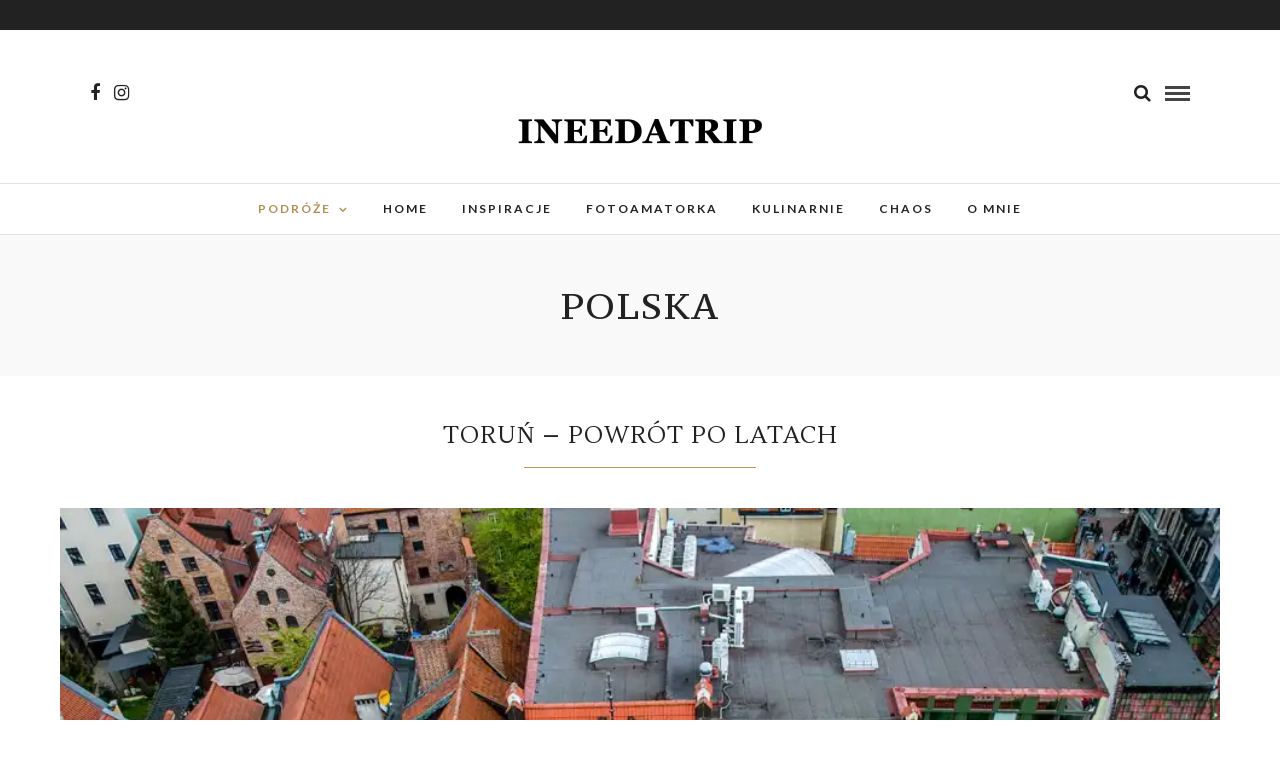

--- FILE ---
content_type: text/html; charset=UTF-8
request_url: http://ineedatrip.pl/category/europa/polska/
body_size: 14649
content:
<!DOCTYPE html>
<html lang="pl-PL" >
<head>
<meta charset="UTF-8" />

<meta name="viewport" content="width=device-width, initial-scale=1, maximum-scale=1" />

<meta name="format-detection" content="telephone=no">

<link rel="profile" href="http://gmpg.org/xfn/11" />
<link rel="pingback" href="http://ineedatrip.pl/xmlrpc.php" />


 

<meta name='robots' content='index, follow, max-image-preview:large, max-snippet:-1, max-video-preview:-1' />

	<!-- This site is optimized with the Yoast SEO plugin v20.9 - https://yoast.com/wordpress/plugins/seo/ -->
	<title>POLSKA - ineedatrip.pl</title>
	<link rel="canonical" href="http://ineedatrip.pl/category/europa/polska/" />
	<meta property="og:locale" content="pl_PL" />
	<meta property="og:type" content="article" />
	<meta property="og:title" content="POLSKA - ineedatrip.pl" />
	<meta property="og:url" content="http://ineedatrip.pl/category/europa/polska/" />
	<meta property="og:site_name" content="ineedatrip.pl" />
	<meta name="twitter:card" content="summary_large_image" />
	<script type="application/ld+json" class="yoast-schema-graph">{"@context":"https://schema.org","@graph":[{"@type":"CollectionPage","@id":"http://ineedatrip.pl/category/europa/polska/","url":"http://ineedatrip.pl/category/europa/polska/","name":"POLSKA - ineedatrip.pl","isPartOf":{"@id":"http://ineedatrip.pl/#website"},"primaryImageOfPage":{"@id":"http://ineedatrip.pl/category/europa/polska/#primaryimage"},"image":{"@id":"http://ineedatrip.pl/category/europa/polska/#primaryimage"},"thumbnailUrl":"https://i0.wp.com/ineedatrip.pl/wp-content/uploads/2017/05/DSC3443.jpg?fit=1417%2C939","breadcrumb":{"@id":"http://ineedatrip.pl/category/europa/polska/#breadcrumb"},"inLanguage":"pl-PL"},{"@type":"ImageObject","inLanguage":"pl-PL","@id":"http://ineedatrip.pl/category/europa/polska/#primaryimage","url":"https://i0.wp.com/ineedatrip.pl/wp-content/uploads/2017/05/DSC3443.jpg?fit=1417%2C939","contentUrl":"https://i0.wp.com/ineedatrip.pl/wp-content/uploads/2017/05/DSC3443.jpg?fit=1417%2C939","width":1417,"height":939},{"@type":"BreadcrumbList","@id":"http://ineedatrip.pl/category/europa/polska/#breadcrumb","itemListElement":[{"@type":"ListItem","position":1,"name":"Strona główna","item":"http://ineedatrip.pl/"},{"@type":"ListItem","position":2,"name":"EUROPA","item":"http://ineedatrip.pl/category/europa/"},{"@type":"ListItem","position":3,"name":"POLSKA"}]},{"@type":"WebSite","@id":"http://ineedatrip.pl/#website","url":"http://ineedatrip.pl/","name":"ineedatrip.pl","description":"","publisher":{"@id":"http://ineedatrip.pl/#/schema/person/9bc69813e10296930e56b1d2ac6a2b42"},"potentialAction":[{"@type":"SearchAction","target":{"@type":"EntryPoint","urlTemplate":"http://ineedatrip.pl/?s={search_term_string}"},"query-input":"required name=search_term_string"}],"inLanguage":"pl-PL"},{"@type":["Person","Organization"],"@id":"http://ineedatrip.pl/#/schema/person/9bc69813e10296930e56b1d2ac6a2b42","name":"ineedatrip","image":{"@type":"ImageObject","inLanguage":"pl-PL","@id":"http://ineedatrip.pl/#/schema/person/image/","url":"http://2.gravatar.com/avatar/e8b8355afcfd1bbf6707cbf881bd4e59?s=96&d=mm&r=g","contentUrl":"http://2.gravatar.com/avatar/e8b8355afcfd1bbf6707cbf881bd4e59?s=96&d=mm&r=g","caption":"ineedatrip"},"logo":{"@id":"http://ineedatrip.pl/#/schema/person/image/"}}]}</script>
	<!-- / Yoast SEO plugin. -->


<link rel='dns-prefetch' href='//static.addtoany.com' />
<link rel='dns-prefetch' href='//stats.wp.com' />
<link rel='dns-prefetch' href='//fonts.googleapis.com' />
<link rel='dns-prefetch' href='//v0.wordpress.com' />
<link rel='dns-prefetch' href='//widgets.wp.com' />
<link rel='dns-prefetch' href='//s0.wp.com' />
<link rel='dns-prefetch' href='//0.gravatar.com' />
<link rel='dns-prefetch' href='//1.gravatar.com' />
<link rel='dns-prefetch' href='//2.gravatar.com' />
<link rel='dns-prefetch' href='//i0.wp.com' />
<link rel='dns-prefetch' href='//c0.wp.com' />
<link rel="alternate" type="application/rss+xml" title="ineedatrip.pl &raquo; Kanał z wpisami" href="http://ineedatrip.pl/feed/" />
<link rel="alternate" type="application/rss+xml" title="ineedatrip.pl &raquo; Kanał z komentarzami" href="http://ineedatrip.pl/comments/feed/" />
<link rel="alternate" type="application/rss+xml" title="ineedatrip.pl &raquo; Kanał z wpisami zaszufladkowanymi do kategorii POLSKA" href="http://ineedatrip.pl/category/europa/polska/feed/" />
<script type="text/javascript">
window._wpemojiSettings = {"baseUrl":"https:\/\/s.w.org\/images\/core\/emoji\/14.0.0\/72x72\/","ext":".png","svgUrl":"https:\/\/s.w.org\/images\/core\/emoji\/14.0.0\/svg\/","svgExt":".svg","source":{"concatemoji":"http:\/\/ineedatrip.pl\/wp-includes\/js\/wp-emoji-release.min.js"}};
/*! This file is auto-generated */
!function(e,a,t){var n,r,o,i=a.createElement("canvas"),p=i.getContext&&i.getContext("2d");function s(e,t){var a=String.fromCharCode,e=(p.clearRect(0,0,i.width,i.height),p.fillText(a.apply(this,e),0,0),i.toDataURL());return p.clearRect(0,0,i.width,i.height),p.fillText(a.apply(this,t),0,0),e===i.toDataURL()}function c(e){var t=a.createElement("script");t.src=e,t.defer=t.type="text/javascript",a.getElementsByTagName("head")[0].appendChild(t)}for(o=Array("flag","emoji"),t.supports={everything:!0,everythingExceptFlag:!0},r=0;r<o.length;r++)t.supports[o[r]]=function(e){if(p&&p.fillText)switch(p.textBaseline="top",p.font="600 32px Arial",e){case"flag":return s([127987,65039,8205,9895,65039],[127987,65039,8203,9895,65039])?!1:!s([55356,56826,55356,56819],[55356,56826,8203,55356,56819])&&!s([55356,57332,56128,56423,56128,56418,56128,56421,56128,56430,56128,56423,56128,56447],[55356,57332,8203,56128,56423,8203,56128,56418,8203,56128,56421,8203,56128,56430,8203,56128,56423,8203,56128,56447]);case"emoji":return!s([129777,127995,8205,129778,127999],[129777,127995,8203,129778,127999])}return!1}(o[r]),t.supports.everything=t.supports.everything&&t.supports[o[r]],"flag"!==o[r]&&(t.supports.everythingExceptFlag=t.supports.everythingExceptFlag&&t.supports[o[r]]);t.supports.everythingExceptFlag=t.supports.everythingExceptFlag&&!t.supports.flag,t.DOMReady=!1,t.readyCallback=function(){t.DOMReady=!0},t.supports.everything||(n=function(){t.readyCallback()},a.addEventListener?(a.addEventListener("DOMContentLoaded",n,!1),e.addEventListener("load",n,!1)):(e.attachEvent("onload",n),a.attachEvent("onreadystatechange",function(){"complete"===a.readyState&&t.readyCallback()})),(e=t.source||{}).concatemoji?c(e.concatemoji):e.wpemoji&&e.twemoji&&(c(e.twemoji),c(e.wpemoji)))}(window,document,window._wpemojiSettings);
</script>
<style type="text/css">
img.wp-smiley,
img.emoji {
	display: inline !important;
	border: none !important;
	box-shadow: none !important;
	height: 1em !important;
	width: 1em !important;
	margin: 0 0.07em !important;
	vertical-align: -0.1em !important;
	background: none !important;
	padding: 0 !important;
}
</style>
	<link rel='stylesheet' id='sbr_styles-css' href='http://ineedatrip.pl/wp-content/plugins/reviews-feed/assets/css/sbr-styles.min.css' type='text/css' media='all' />
<link rel='stylesheet' id='sbi_styles-css' href='http://ineedatrip.pl/wp-content/plugins/instagram-feed/css/sbi-styles.min.css' type='text/css' media='all' />
<link rel='stylesheet' id='wp-block-library-css' href='https://c0.wp.com/c/6.1.3/wp-includes/css/dist/block-library/style.min.css' type='text/css' media='all' />
<style id='wp-block-library-inline-css' type='text/css'>
.has-text-align-justify{text-align:justify;}
</style>
<link rel='stylesheet' id='jetpack-videopress-video-block-view-css' href='http://ineedatrip.pl/wp-content/plugins/jetpack/jetpack_vendor/automattic/jetpack-videopress/build/block-editor/blocks/video/view.css?minify=false' type='text/css' media='all' />
<link rel='stylesheet' id='mediaelement-css' href='https://c0.wp.com/c/6.1.3/wp-includes/js/mediaelement/mediaelementplayer-legacy.min.css' type='text/css' media='all' />
<link rel='stylesheet' id='wp-mediaelement-css' href='https://c0.wp.com/c/6.1.3/wp-includes/js/mediaelement/wp-mediaelement.min.css' type='text/css' media='all' />
<link rel='stylesheet' id='classic-theme-styles-css' href='https://c0.wp.com/c/6.1.3/wp-includes/css/classic-themes.min.css' type='text/css' media='all' />
<style id='global-styles-inline-css' type='text/css'>
body{--wp--preset--color--black: #000000;--wp--preset--color--cyan-bluish-gray: #abb8c3;--wp--preset--color--white: #ffffff;--wp--preset--color--pale-pink: #f78da7;--wp--preset--color--vivid-red: #cf2e2e;--wp--preset--color--luminous-vivid-orange: #ff6900;--wp--preset--color--luminous-vivid-amber: #fcb900;--wp--preset--color--light-green-cyan: #7bdcb5;--wp--preset--color--vivid-green-cyan: #00d084;--wp--preset--color--pale-cyan-blue: #8ed1fc;--wp--preset--color--vivid-cyan-blue: #0693e3;--wp--preset--color--vivid-purple: #9b51e0;--wp--preset--gradient--vivid-cyan-blue-to-vivid-purple: linear-gradient(135deg,rgba(6,147,227,1) 0%,rgb(155,81,224) 100%);--wp--preset--gradient--light-green-cyan-to-vivid-green-cyan: linear-gradient(135deg,rgb(122,220,180) 0%,rgb(0,208,130) 100%);--wp--preset--gradient--luminous-vivid-amber-to-luminous-vivid-orange: linear-gradient(135deg,rgba(252,185,0,1) 0%,rgba(255,105,0,1) 100%);--wp--preset--gradient--luminous-vivid-orange-to-vivid-red: linear-gradient(135deg,rgba(255,105,0,1) 0%,rgb(207,46,46) 100%);--wp--preset--gradient--very-light-gray-to-cyan-bluish-gray: linear-gradient(135deg,rgb(238,238,238) 0%,rgb(169,184,195) 100%);--wp--preset--gradient--cool-to-warm-spectrum: linear-gradient(135deg,rgb(74,234,220) 0%,rgb(151,120,209) 20%,rgb(207,42,186) 40%,rgb(238,44,130) 60%,rgb(251,105,98) 80%,rgb(254,248,76) 100%);--wp--preset--gradient--blush-light-purple: linear-gradient(135deg,rgb(255,206,236) 0%,rgb(152,150,240) 100%);--wp--preset--gradient--blush-bordeaux: linear-gradient(135deg,rgb(254,205,165) 0%,rgb(254,45,45) 50%,rgb(107,0,62) 100%);--wp--preset--gradient--luminous-dusk: linear-gradient(135deg,rgb(255,203,112) 0%,rgb(199,81,192) 50%,rgb(65,88,208) 100%);--wp--preset--gradient--pale-ocean: linear-gradient(135deg,rgb(255,245,203) 0%,rgb(182,227,212) 50%,rgb(51,167,181) 100%);--wp--preset--gradient--electric-grass: linear-gradient(135deg,rgb(202,248,128) 0%,rgb(113,206,126) 100%);--wp--preset--gradient--midnight: linear-gradient(135deg,rgb(2,3,129) 0%,rgb(40,116,252) 100%);--wp--preset--duotone--dark-grayscale: url('#wp-duotone-dark-grayscale');--wp--preset--duotone--grayscale: url('#wp-duotone-grayscale');--wp--preset--duotone--purple-yellow: url('#wp-duotone-purple-yellow');--wp--preset--duotone--blue-red: url('#wp-duotone-blue-red');--wp--preset--duotone--midnight: url('#wp-duotone-midnight');--wp--preset--duotone--magenta-yellow: url('#wp-duotone-magenta-yellow');--wp--preset--duotone--purple-green: url('#wp-duotone-purple-green');--wp--preset--duotone--blue-orange: url('#wp-duotone-blue-orange');--wp--preset--font-size--small: 13px;--wp--preset--font-size--medium: 20px;--wp--preset--font-size--large: 36px;--wp--preset--font-size--x-large: 42px;--wp--preset--spacing--20: 0.44rem;--wp--preset--spacing--30: 0.67rem;--wp--preset--spacing--40: 1rem;--wp--preset--spacing--50: 1.5rem;--wp--preset--spacing--60: 2.25rem;--wp--preset--spacing--70: 3.38rem;--wp--preset--spacing--80: 5.06rem;}:where(.is-layout-flex){gap: 0.5em;}body .is-layout-flow > .alignleft{float: left;margin-inline-start: 0;margin-inline-end: 2em;}body .is-layout-flow > .alignright{float: right;margin-inline-start: 2em;margin-inline-end: 0;}body .is-layout-flow > .aligncenter{margin-left: auto !important;margin-right: auto !important;}body .is-layout-constrained > .alignleft{float: left;margin-inline-start: 0;margin-inline-end: 2em;}body .is-layout-constrained > .alignright{float: right;margin-inline-start: 2em;margin-inline-end: 0;}body .is-layout-constrained > .aligncenter{margin-left: auto !important;margin-right: auto !important;}body .is-layout-constrained > :where(:not(.alignleft):not(.alignright):not(.alignfull)){max-width: var(--wp--style--global--content-size);margin-left: auto !important;margin-right: auto !important;}body .is-layout-constrained > .alignwide{max-width: var(--wp--style--global--wide-size);}body .is-layout-flex{display: flex;}body .is-layout-flex{flex-wrap: wrap;align-items: center;}body .is-layout-flex > *{margin: 0;}:where(.wp-block-columns.is-layout-flex){gap: 2em;}.has-black-color{color: var(--wp--preset--color--black) !important;}.has-cyan-bluish-gray-color{color: var(--wp--preset--color--cyan-bluish-gray) !important;}.has-white-color{color: var(--wp--preset--color--white) !important;}.has-pale-pink-color{color: var(--wp--preset--color--pale-pink) !important;}.has-vivid-red-color{color: var(--wp--preset--color--vivid-red) !important;}.has-luminous-vivid-orange-color{color: var(--wp--preset--color--luminous-vivid-orange) !important;}.has-luminous-vivid-amber-color{color: var(--wp--preset--color--luminous-vivid-amber) !important;}.has-light-green-cyan-color{color: var(--wp--preset--color--light-green-cyan) !important;}.has-vivid-green-cyan-color{color: var(--wp--preset--color--vivid-green-cyan) !important;}.has-pale-cyan-blue-color{color: var(--wp--preset--color--pale-cyan-blue) !important;}.has-vivid-cyan-blue-color{color: var(--wp--preset--color--vivid-cyan-blue) !important;}.has-vivid-purple-color{color: var(--wp--preset--color--vivid-purple) !important;}.has-black-background-color{background-color: var(--wp--preset--color--black) !important;}.has-cyan-bluish-gray-background-color{background-color: var(--wp--preset--color--cyan-bluish-gray) !important;}.has-white-background-color{background-color: var(--wp--preset--color--white) !important;}.has-pale-pink-background-color{background-color: var(--wp--preset--color--pale-pink) !important;}.has-vivid-red-background-color{background-color: var(--wp--preset--color--vivid-red) !important;}.has-luminous-vivid-orange-background-color{background-color: var(--wp--preset--color--luminous-vivid-orange) !important;}.has-luminous-vivid-amber-background-color{background-color: var(--wp--preset--color--luminous-vivid-amber) !important;}.has-light-green-cyan-background-color{background-color: var(--wp--preset--color--light-green-cyan) !important;}.has-vivid-green-cyan-background-color{background-color: var(--wp--preset--color--vivid-green-cyan) !important;}.has-pale-cyan-blue-background-color{background-color: var(--wp--preset--color--pale-cyan-blue) !important;}.has-vivid-cyan-blue-background-color{background-color: var(--wp--preset--color--vivid-cyan-blue) !important;}.has-vivid-purple-background-color{background-color: var(--wp--preset--color--vivid-purple) !important;}.has-black-border-color{border-color: var(--wp--preset--color--black) !important;}.has-cyan-bluish-gray-border-color{border-color: var(--wp--preset--color--cyan-bluish-gray) !important;}.has-white-border-color{border-color: var(--wp--preset--color--white) !important;}.has-pale-pink-border-color{border-color: var(--wp--preset--color--pale-pink) !important;}.has-vivid-red-border-color{border-color: var(--wp--preset--color--vivid-red) !important;}.has-luminous-vivid-orange-border-color{border-color: var(--wp--preset--color--luminous-vivid-orange) !important;}.has-luminous-vivid-amber-border-color{border-color: var(--wp--preset--color--luminous-vivid-amber) !important;}.has-light-green-cyan-border-color{border-color: var(--wp--preset--color--light-green-cyan) !important;}.has-vivid-green-cyan-border-color{border-color: var(--wp--preset--color--vivid-green-cyan) !important;}.has-pale-cyan-blue-border-color{border-color: var(--wp--preset--color--pale-cyan-blue) !important;}.has-vivid-cyan-blue-border-color{border-color: var(--wp--preset--color--vivid-cyan-blue) !important;}.has-vivid-purple-border-color{border-color: var(--wp--preset--color--vivid-purple) !important;}.has-vivid-cyan-blue-to-vivid-purple-gradient-background{background: var(--wp--preset--gradient--vivid-cyan-blue-to-vivid-purple) !important;}.has-light-green-cyan-to-vivid-green-cyan-gradient-background{background: var(--wp--preset--gradient--light-green-cyan-to-vivid-green-cyan) !important;}.has-luminous-vivid-amber-to-luminous-vivid-orange-gradient-background{background: var(--wp--preset--gradient--luminous-vivid-amber-to-luminous-vivid-orange) !important;}.has-luminous-vivid-orange-to-vivid-red-gradient-background{background: var(--wp--preset--gradient--luminous-vivid-orange-to-vivid-red) !important;}.has-very-light-gray-to-cyan-bluish-gray-gradient-background{background: var(--wp--preset--gradient--very-light-gray-to-cyan-bluish-gray) !important;}.has-cool-to-warm-spectrum-gradient-background{background: var(--wp--preset--gradient--cool-to-warm-spectrum) !important;}.has-blush-light-purple-gradient-background{background: var(--wp--preset--gradient--blush-light-purple) !important;}.has-blush-bordeaux-gradient-background{background: var(--wp--preset--gradient--blush-bordeaux) !important;}.has-luminous-dusk-gradient-background{background: var(--wp--preset--gradient--luminous-dusk) !important;}.has-pale-ocean-gradient-background{background: var(--wp--preset--gradient--pale-ocean) !important;}.has-electric-grass-gradient-background{background: var(--wp--preset--gradient--electric-grass) !important;}.has-midnight-gradient-background{background: var(--wp--preset--gradient--midnight) !important;}.has-small-font-size{font-size: var(--wp--preset--font-size--small) !important;}.has-medium-font-size{font-size: var(--wp--preset--font-size--medium) !important;}.has-large-font-size{font-size: var(--wp--preset--font-size--large) !important;}.has-x-large-font-size{font-size: var(--wp--preset--font-size--x-large) !important;}
.wp-block-navigation a:where(:not(.wp-element-button)){color: inherit;}
:where(.wp-block-columns.is-layout-flex){gap: 2em;}
.wp-block-pullquote{font-size: 1.5em;line-height: 1.6;}
</style>
<link rel='stylesheet' id='contact-form-7-css' href='http://ineedatrip.pl/wp-content/plugins/contact-form-7/includes/css/styles.css' type='text/css' media='all' />
<link rel='stylesheet' id='fb-widget-frontend-style-css' href='http://ineedatrip.pl/wp-content/plugins/facebook-pagelike-widget/assets/css/style.css' type='text/css' media='all' />
<link rel='stylesheet' id='responsive-lightbox-swipebox-css' href='http://ineedatrip.pl/wp-content/plugins/responsive-lightbox/assets/swipebox/swipebox.min.css' type='text/css' media='all' />
<link rel='stylesheet' id='letsblog-reset-css-css' href='http://ineedatrip.pl/wp-content/themes/letsblog/css/reset.css' type='text/css' media='all' />
<link rel='stylesheet' id='letsblog-wordpress-css-css' href='http://ineedatrip.pl/wp-content/themes/letsblog/css/wordpress.css' type='text/css' media='all' />
<link rel='stylesheet' id='letsblog-animation-css' href='http://ineedatrip.pl/wp-content/themes/letsblog/css/animation.css' type='text/css' media='all' />
<link rel='stylesheet' id='letsblog-magnific-popup-css-css' href='http://ineedatrip.pl/wp-content/themes/letsblog/css/magnific-popup.css' type='text/css' media='all' />
<link rel='stylesheet' id='letsblog-jquery-ui-css-css' href='http://ineedatrip.pl/wp-content/themes/letsblog/css/jqueryui/custom.css' type='text/css' media='all' />
<link rel='stylesheet' id='letsblog-flexslider-css-css' href='http://ineedatrip.pl/wp-content/themes/letsblog/js/flexslider/flexslider.css' type='text/css' media='all' />
<link rel='stylesheet' id='letsblog-tooltipster-css-css' href='http://ineedatrip.pl/wp-content/themes/letsblog/css/tooltipster.css' type='text/css' media='all' />
<link rel='stylesheet' id='letsblog-screen-css-css' href='http://ineedatrip.pl/wp-content/themes/letsblog/css/screen.css' type='text/css' media='all' />
<link rel='stylesheet' id='letsblog-fonts-css' href='https://fonts.googleapis.com/css?family=PT+Serif%3A300%2C400%2C600%2C700%2C400italic%7CPT+Serif+Caption%3A300%2C400%2C600%2C700%2C400italic%7CLato%3A300%2C400%2C600%2C700%2C400italic%7CLustria%3A300%2C400%2C600%2C700%2C400italic&#038;subset=latin%2Clatin-ext%2Ccyrillic-ext%2Cgreek-ext%2Ccyrillic' type='text/css' media='all' />
<link rel='stylesheet' id='letsblog-fontawesome-css-css' href='http://ineedatrip.pl/wp-content/themes/letsblog/css/font-awesome.min.css' type='text/css' media='all' />
<link rel='stylesheet' id='letsblog-script-custom-css-css' href='http://ineedatrip.pl/wp-content/themes/letsblog/templates/script-custom-css.php' type='text/css' media='all' />
<link rel='stylesheet' id='meks_instagram-widget-styles-css' href='http://ineedatrip.pl/wp-content/plugins/meks-easy-instagram-widget/css/widget.css' type='text/css' media='all' />
<style id='jetpack_facebook_likebox-inline-css' type='text/css'>
.widget_facebook_likebox {
	overflow: hidden;
}

</style>
<link rel='stylesheet' id='letsblog-script-responsive-css-css' href='http://ineedatrip.pl/wp-content/themes/letsblog/css/grid.css' type='text/css' media='all' />
<link rel='stylesheet' id='addtoany-css' href='http://ineedatrip.pl/wp-content/plugins/add-to-any/addtoany.min.css' type='text/css' media='all' />
<style id='addtoany-inline-css' type='text/css'>
@media screen and (min-width:981px){
.a2a_floating_style.a2a_default_style{display:none;}
}
</style>
<link rel='stylesheet' id='kirki_google_fonts-css' href='https://fonts.googleapis.com/css?family=PT+Serif%7CPT+Serif+Caption%7CLato%7CLustria&#038;subset' type='text/css' media='all' />
<link rel='stylesheet' id='kirki-styles-global-css' href='http://ineedatrip.pl/wp-content/themes/letsblog/modules/kirki/assets/css/kirki-styles.css' type='text/css' media='all' />
<style id='kirki-styles-global-inline-css' type='text/css'>
body, input[type=text], input[type=email], input[type=url], input[type=password], textarea{font-family:"PT Serif", Georgia, serif;}body{font-size:16px;}h1, h2, h3, h4, h5, h6, h7{font-family:"PT Serif Caption", Georgia, serif;font-weight:400;}h1{font-size:34px;}h2{font-size:30px;}h3{font-size:26px;}h4{font-size:22px;}h5{font-size:18px;}h6{font-size:16px;}body, #gallery_lightbox h2, .slider_wrapper .gallery_image_caption h2, .post_info a{color:#000000;}::selection{background-color:#000000;}a{color:#be9656;}a:hover, a:active, .post_info_comment a i{color:#222222;}h1, h2, h3, h4, h5, pre, code, tt, blockquote, .post_header h5 a, .post_header h3 a, .post_header.grid h6 a, .post_header.fullwidth h4 a, .post_header h5 a, blockquote, .site_loading_logo_item i{color:#222222;}#social_share_wrapper, hr, #social_share_wrapper, .post.type-post, .comment .right, .widget_tag_cloud div a, .meta-tags a, .tag_cloud a, #footer, #post_more_wrapper, #page_content_wrapper .inner .sidebar_wrapper ul.sidebar_widget li.widget_nav_menu ul.menu li.current-menu-item a, .page_content_wrapper .inner .sidebar_wrapper ul.sidebar_widget li.widget_nav_menu ul.menu li.current-menu-item a, #autocomplete, .page_tagline{border-color:#e1e1e1;}input[type=text], input[type=password], input[type=email], input[type=url], textarea{background-color:#ffffff;color:#000;border-color:#e1e1e1;}input[type=text]:focus, input[type=password]:focus, input[type=email]:focus, input[type=url]:focus, textarea:focus{border-color:#000000;}input[type=submit], input[type=button], a.button, .button{font-family:Lato, Helvetica, Arial, sans-serif;background-color:#888888;color:#ffffff;border-color:#888888;}.frame_top, .frame_bottom, .frame_left, .frame_right{background:#222222;}#menu_wrapper .nav ul li a, #menu_wrapper div .nav li > a{font-family:Lato, Helvetica, Arial, sans-serif;font-size:12px;font-weight:600;letter-spacing:2px;text-transform:uppercase;color:#222222;}#menu_wrapper .nav ul li a.hover, #menu_wrapper .nav ul li a:hover, #menu_wrapper div .nav li a.hover, #menu_wrapper div .nav li a:hover{color:#b38d51;}#menu_wrapper div .nav > li.current-menu-item > a, #menu_wrapper div .nav > li.current-menu-parent > a, #menu_wrapper div .nav > li.current-menu-ancestor > a{color:#b38d51;}.top_bar{background-color:#ffffff;}#menu_wrapper .nav ul li ul li a, #menu_wrapper div .nav li ul li a, #menu_wrapper div .nav li.current-menu-parent ul li a{font-size:11px;font-weight:600;letter-spacing:2px;text-transform:uppercase;color:#222222;}.mobile_main_nav li a:hover, .mobile_main_nav li a:active, #sub_menu li a:hover, #sub_menu li a:active, .mobile_menu_wrapper .sidebar_wrapper h2.widgettitle{color:#222222;}#menu_wrapper .nav ul li ul li a:hover, #menu_wrapper div .nav li ul li a:hover, #menu_wrapper div .nav li.current-menu-parent ul li a:hover, #menu_wrapper .nav ul li.megamenu ul li ul li a:hover, #menu_wrapper div .nav li.megamenu ul li ul li a:hover, #menu_wrapper .nav ul li.megamenu ul li ul li a:active, #menu_wrapper div .nav li.megamenu ul li ul li a:active{background:#f9f9f9;}#menu_wrapper .nav ul li ul, #menu_wrapper div .nav li ul{background:#ffffff;border-color:#e1e1e1;}#menu_wrapper div .nav li.megamenu ul li > a, #menu_wrapper div .nav li.megamenu ul li > a:hover, #menu_wrapper div .nav li.megamenu ul li > a:active{color:#222222;}#menu_wrapper div .nav li.megamenu ul li{border-color:#eeeeee;}.above_top_bar{background:#222222;}#top_menu li a, .top_contact_info, .top_contact_info i, .top_contact_info a, .top_contact_info a:hover, .top_contact_info a:active{color:#ffffff;}.mobile_menu_wrapper #searchform{background:#ebebeb;}.mobile_menu_wrapper #searchform input[type=text], .mobile_menu_wrapper #searchform button i{color:#222222;}.mobile_menu_wrapper{background-color:#ffffff;}.mobile_main_nav li a, #sub_menu li a{font-family:Lato, Helvetica, Arial, sans-serif;font-size:13px;text-transform:uppercase;letter-spacing:2px;}.mobile_main_nav li a, #sub_menu li a, .mobile_menu_wrapper .sidebar_wrapper a, .mobile_menu_wrapper .sidebar_wrapper, #close_mobile_menu i{color:#666666;}#page_caption{background-color:#f9f9f9;padding-top:40px;padding-bottom:40px;}#page_caption h1{font-size:36px;}#page_caption h1, .post_caption h1{font-weight:400;text-transform:uppercase;letter-spacing:2px;color:#222222;}#page_caption.hasbg{height:500px;}.page_tagline{color:#999999;font-size:10px;font-weight:400;letter-spacing:5px;text-transform:uppercase;}#page_content_wrapper .sidebar .content .sidebar_widget li h2.widgettitle, h2.widgettitle, h5.widgettitle,
                .widget_block .wp-block-group__inner-container h2{font-family:Lato, Helvetica, Arial, sans-serif;font-size:12px;font-weight:600;letter-spacing:2px;text-transform:uppercase;}#page_content_wrapper .inner .sidebar_wrapper .sidebar .content, .page_content_wrapper .inner .sidebar_wrapper .sidebar .content,
                .widget_block .wp-block-group__inner-container h2{color:#444444;}#page_content_wrapper .inner .sidebar_wrapper a, .page_content_wrapper .inner .sidebar_wrapper a{color:#222222;}#page_content_wrapper .inner .sidebar_wrapper a:hover, #page_content_wrapper .inner .sidebar_wrapper a:active, .page_content_wrapper .inner .sidebar_wrapper a:hover, .page_content_wrapper .inner .sidebar_wrapper a:active{color:#999999;}#page_content_wrapper .sidebar .content .sidebar_widget li h2.widgettitle, h2.widgettitle, h5.widgettitle{color:#222222;}.footer_bar{background-color:#222222;}#footer, #copyright{color:#999999;}#copyright a, #copyright a:active, #footer a, #footer a:active, #footer_menu li a, #footer_menu li a:active{color:#ffffff;}#copyright a:hover, #footer a:hover, .social_wrapper ul li a:hover, #footer_menu li a:hover{color:#be9656;}.footer_bar_wrapper, .footer_bar{border-color:#444444;}#footer .widget_tag_cloud div a{background:#444444;}.footer_bar_wrapper .social_wrapper ul li a{color:#ffffff;}.post_header:not(.single) h5, body.single-post .post_header_title h1, #post_featured_slider li .slider_image .slide_post h2, #page_content_wrapper .posts.blog li a, .page_content_wrapper .posts.blog li a, #page_content_wrapper .sidebar .content .sidebar_widget > li.widget_recent_entries ul li a, #autocomplete li strong, .post_related strong, #footer ul.sidebar_widget .posts.blog li a, .post_info_comment{font-family:Lustria, Georgia, serif;}.post_header:not(.single) h5, body.single-post .post_header_title h1, #post_featured_slider li .slider_image .slide_post h2, #page_content_wrapper .posts.blog li a, .page_content_wrapper .posts.blog li a, #page_content_wrapper .sidebar .content .sidebar_widget > li.widget_recent_entries ul li a, #autocomplete li strong, .post_related strong, #footer ul.sidebar_widget .posts.blog li a{text-transform:uppercase;letter-spacing:1px;}.post_info_date, .post_attribute, .comment_date, .post-date, #post_featured_slider li .slider_image .slide_post .slide_post_date{font-family:Lustria, Georgia, serif;}.post_info_date{color:#be9656;}.post_info_date:before{border-color:#be9656;}.readmore{color:#be9656;}
</style>
<link rel='stylesheet' id='jetpack_css-css' href='https://c0.wp.com/p/jetpack/12.2/css/jetpack.css' type='text/css' media='all' />
<script type='text/javascript' id='addtoany-core-js-before'>
window.a2a_config=window.a2a_config||{};a2a_config.callbacks=[];a2a_config.overlays=[];a2a_config.templates={};a2a_localize = {
	Share: "Share",
	Save: "Save",
	Subscribe: "Subscribe",
	Email: "Email",
	Bookmark: "Bookmark",
	ShowAll: "Show all",
	ShowLess: "Show less",
	FindServices: "Find service(s)",
	FindAnyServiceToAddTo: "Instantly find any service to add to",
	PoweredBy: "Powered by",
	ShareViaEmail: "Share via email",
	SubscribeViaEmail: "Subscribe via email",
	BookmarkInYourBrowser: "Bookmark in your browser",
	BookmarkInstructions: "Press Ctrl+D or \u2318+D to bookmark this page",
	AddToYourFavorites: "Add to your favorites",
	SendFromWebOrProgram: "Send from any email address or email program",
	EmailProgram: "Email program",
	More: "More&#8230;",
	ThanksForSharing: "Thanks for sharing!",
	ThanksForFollowing: "Thanks for following!"
};
</script>
<script type='text/javascript' defer src='https://static.addtoany.com/menu/page.js' id='addtoany-core-js'></script>
<script type='text/javascript' src='https://c0.wp.com/c/6.1.3/wp-includes/js/jquery/jquery.min.js' id='jquery-core-js'></script>
<script type='text/javascript' src='https://c0.wp.com/c/6.1.3/wp-includes/js/jquery/jquery-migrate.min.js' id='jquery-migrate-js'></script>
<script type='text/javascript' defer src='http://ineedatrip.pl/wp-content/plugins/add-to-any/addtoany.min.js' id='addtoany-jquery-js'></script>
<script type='text/javascript' src='http://ineedatrip.pl/wp-content/plugins/responsive-lightbox/assets/dompurify/purify.min.js' id='dompurify-js'></script>
<script type='text/javascript' id='responsive-lightbox-sanitizer-js-before'>
window.RLG = window.RLG || {}; window.RLG.sanitizeAllowedHosts = ["youtube.com","www.youtube.com","youtu.be","vimeo.com","player.vimeo.com"];
</script>
<script type='text/javascript' src='http://ineedatrip.pl/wp-content/plugins/responsive-lightbox/js/sanitizer.js' id='responsive-lightbox-sanitizer-js'></script>
<script type='text/javascript' src='http://ineedatrip.pl/wp-content/plugins/responsive-lightbox/assets/swipebox/jquery.swipebox.min.js' id='responsive-lightbox-swipebox-js'></script>
<script type='text/javascript' src='https://c0.wp.com/c/6.1.3/wp-includes/js/underscore.min.js' id='underscore-js'></script>
<script type='text/javascript' src='http://ineedatrip.pl/wp-content/plugins/responsive-lightbox/assets/infinitescroll/infinite-scroll.pkgd.min.js' id='responsive-lightbox-infinite-scroll-js'></script>
<script type='text/javascript' id='responsive-lightbox-js-before'>
var rlArgs = {"script":"swipebox","selector":"lightbox","customEvents":"","activeGalleries":true,"animation":true,"hideCloseButtonOnMobile":false,"removeBarsOnMobile":false,"hideBars":true,"hideBarsDelay":5000,"videoMaxWidth":1080,"useSVG":true,"loopAtEnd":false,"woocommerce_gallery":false,"ajaxurl":"http:\/\/ineedatrip.pl\/wp-admin\/admin-ajax.php","nonce":"110f47f2f6","preview":false,"postId":1987,"scriptExtension":false};
</script>
<script type='text/javascript' src='http://ineedatrip.pl/wp-content/plugins/responsive-lightbox/js/front.js' id='responsive-lightbox-js'></script>
<link rel="https://api.w.org/" href="http://ineedatrip.pl/wp-json/" /><link rel="alternate" type="application/json" href="http://ineedatrip.pl/wp-json/wp/v2/categories/62" /><link rel="EditURI" type="application/rsd+xml" title="RSD" href="http://ineedatrip.pl/xmlrpc.php?rsd" />
<link rel="wlwmanifest" type="application/wlwmanifest+xml" href="http://ineedatrip.pl/wp-includes/wlwmanifest.xml" />
	<style>img#wpstats{display:none}</style>
		<style type="text/css">.recentcomments a{display:inline !important;padding:0 !important;margin:0 !important;}</style></head>

<body class="archive category category-polska category-62">

		<input type="hidden" id="pp_enable_right_click" name="pp_enable_right_click" value=""/>
	<input type="hidden" id="pp_enable_dragging" name="pp_enable_dragging" value=""/>
	<input type="hidden" id="pp_image_path" name="pp_image_path" value="http://ineedatrip.pl/wp-content/themes/letsblog/images/"/>
	<input type="hidden" id="pp_homepage_url" name="pp_homepage_url" value="http://ineedatrip.pl"/>
	<input type="hidden" id="pp_ajax_search" name="pp_ajax_search" value="1"/>
	<input type="hidden" id="pp_fixed_menu" name="pp_fixed_menu" value="1"/>
	<input type="hidden" id="pp_topbar" name="pp_topbar" value="1"/>
	<input type="hidden" id="pp_page_title_img_blur" name="pp_page_title_img_blur" value="1"/>
	<input type="hidden" id="tg_blog_slider_layout" name="tg_blog_slider_layout" value="slider"/>
	<input type="hidden" id="pp_back" name="pp_back" value="Back"/>
	
		<input type="hidden" id="pp_footer_style" name="pp_footer_style" value="4"/>
	
	<!-- Begin mobile menu -->
	<div class="mobile_menu_wrapper">
		<a id="close_mobile_menu" href="javascript:;"><i class="fa fa-close"></i></a>
		
		    	<form role="search" method="get" name="searchform" id="searchform" action="http://ineedatrip.pl/">
    	    <div>
    	    	<input type="text" value="" name="s" id="s" autocomplete="off" placeholder="Search..."/>
    	    	<button>
    	        	<i class="fa fa-search"></i>
    	        </button>
    	    </div>
    	    <div id="autocomplete"></div>
    	</form>
    	    	
	    <div class="menu-menu-nawigacyjne-container"><ul id="mobile_main_menu" class="mobile_main_nav"><li id="menu-item-965" class="menu-item menu-item-type-taxonomy menu-item-object-post_tag current-menu-ancestor menu-item-has-children menu-item-965"><a href="http://ineedatrip.pl/tag/podroze/">PODRÓŻE</a>
<ul class="sub-menu">
	<li id="menu-item-4970" class="menu-item menu-item-type-taxonomy menu-item-object-category menu-item-has-children menu-item-4970"><a href="http://ineedatrip.pl/category/afryka/">AFRYKA</a>
	<ul class="sub-menu">
		<li id="menu-item-4974" class="menu-item menu-item-type-taxonomy menu-item-object-category menu-item-4974"><a href="http://ineedatrip.pl/category/afryka/rpa/">RPA</a></li>
	</ul>
</li>
	<li id="menu-item-3758" class="menu-item menu-item-type-taxonomy menu-item-object-category menu-item-has-children menu-item-3758"><a href="http://ineedatrip.pl/category/ameryka-sr/">AMERYKA ŚR.</a>
	<ul class="sub-menu">
		<li id="menu-item-3760" class="menu-item menu-item-type-taxonomy menu-item-object-category menu-item-3760"><a href="http://ineedatrip.pl/category/ameryka-sr/dominikana/">DOMINIKANA</a></li>
	</ul>
</li>
	<li id="menu-item-3756" class="menu-item menu-item-type-taxonomy menu-item-object-category menu-item-has-children menu-item-3756"><a href="http://ineedatrip.pl/category/azja/">AZJA</a>
	<ul class="sub-menu">
		<li id="menu-item-3763" class="menu-item menu-item-type-taxonomy menu-item-object-category menu-item-3763"><a href="http://ineedatrip.pl/category/azja/armenia/">ARMENIA</a></li>
		<li id="menu-item-3765" class="menu-item menu-item-type-taxonomy menu-item-object-category menu-item-3765"><a href="http://ineedatrip.pl/category/azja/gruzja/">GRUZJA</a></li>
		<li id="menu-item-3768" class="menu-item menu-item-type-taxonomy menu-item-object-category menu-item-3768"><a href="http://ineedatrip.pl/category/azja/filipiny/">FILIPINY</a></li>
	</ul>
</li>
	<li id="menu-item-3761" class="menu-item menu-item-type-taxonomy menu-item-object-category menu-item-has-children menu-item-3761"><a href="http://ineedatrip.pl/category/balkany/">BAŁKANY</a>
	<ul class="sub-menu">
		<li id="menu-item-3764" class="menu-item menu-item-type-taxonomy menu-item-object-category menu-item-3764"><a href="http://ineedatrip.pl/category/balkany/albania/">ALBANIA</a></li>
		<li id="menu-item-3778" class="menu-item menu-item-type-taxonomy menu-item-object-category menu-item-3778"><a href="http://ineedatrip.pl/category/balkany/bosnia-i-hercegowina/">BOŚNIA I HERCEGOWINA</a></li>
		<li id="menu-item-3775" class="menu-item menu-item-type-taxonomy menu-item-object-category menu-item-3775"><a href="http://ineedatrip.pl/category/balkany/chorwacja/">CHORWACJA</a></li>
		<li id="menu-item-3916" class="menu-item menu-item-type-taxonomy menu-item-object-category menu-item-3916"><a href="http://ineedatrip.pl/category/balkany/czarnogora/">CZARNOGÓRA</a></li>
		<li id="menu-item-3770" class="menu-item menu-item-type-taxonomy menu-item-object-category menu-item-3770"><a href="http://ineedatrip.pl/category/balkany/macedonia/">MACEDONIA</a></li>
		<li id="menu-item-3777" class="menu-item menu-item-type-taxonomy menu-item-object-category menu-item-3777"><a href="http://ineedatrip.pl/category/balkany/serbia/">SERBIA</a></li>
		<li id="menu-item-3781" class="menu-item menu-item-type-taxonomy menu-item-object-category menu-item-3781"><a href="http://ineedatrip.pl/category/balkany/bosnia-i-hercegowina/sarajewo/">SARAJEWO</a></li>
	</ul>
</li>
	<li id="menu-item-3757" class="menu-item menu-item-type-taxonomy menu-item-object-category current-category-ancestor current-menu-ancestor current-menu-parent current-category-parent menu-item-has-children menu-item-3757"><a href="http://ineedatrip.pl/category/europa/">EUROPA</a>
	<ul class="sub-menu">
		<li id="menu-item-3783" class="menu-item menu-item-type-taxonomy menu-item-object-category menu-item-3783"><a href="http://ineedatrip.pl/category/europa/czeska-szwajcaria/">CZESKA SZWAJCARIA</a></li>
		<li id="menu-item-3769" class="menu-item menu-item-type-taxonomy menu-item-object-category menu-item-3769"><a href="http://ineedatrip.pl/category/europa/dania/">DANIA</a></li>
		<li id="menu-item-3766" class="menu-item menu-item-type-taxonomy menu-item-object-category menu-item-3766"><a href="http://ineedatrip.pl/category/europa/grecja/">GRECJA</a></li>
		<li id="menu-item-3780" class="menu-item menu-item-type-taxonomy menu-item-object-category menu-item-3780"><a href="http://ineedatrip.pl/category/europa/hiszpania/">HISZPANIA</a></li>
		<li id="menu-item-3774" class="menu-item menu-item-type-taxonomy menu-item-object-category menu-item-3774"><a href="http://ineedatrip.pl/category/europa/portugalia/">PORTUGALIA</a></li>
		<li id="menu-item-3779" class="menu-item menu-item-type-taxonomy menu-item-object-category menu-item-3779"><a href="http://ineedatrip.pl/category/europa/malta/">MALTA</a></li>
		<li id="menu-item-3979" class="menu-item menu-item-type-taxonomy menu-item-object-category menu-item-3979"><a href="http://ineedatrip.pl/category/europa/slowacja/">SŁOWACJA</a></li>
		<li id="menu-item-3767" class="menu-item menu-item-type-taxonomy menu-item-object-category current-menu-item menu-item-3767"><a href="http://ineedatrip.pl/category/europa/polska/" aria-current="page">POLSKA</a></li>
		<li id="menu-item-3772" class="menu-item menu-item-type-taxonomy menu-item-object-category menu-item-3772"><a href="http://ineedatrip.pl/category/europa/szkocja/">SZKOCJA</a></li>
		<li id="menu-item-3771" class="menu-item menu-item-type-taxonomy menu-item-object-category menu-item-3771"><a href="http://ineedatrip.pl/category/europa/ukraina/">UKRAINA</a></li>
		<li id="menu-item-3773" class="menu-item menu-item-type-taxonomy menu-item-object-category menu-item-3773"><a href="http://ineedatrip.pl/category/europa/wlochy/">WŁOCHY</a></li>
	</ul>
</li>
	<li id="menu-item-3759" class="menu-item menu-item-type-taxonomy menu-item-object-category menu-item-has-children menu-item-3759"><a href="http://ineedatrip.pl/category/rejsy/">REJSY</a>
	<ul class="sub-menu">
		<li id="menu-item-3762" class="menu-item menu-item-type-taxonomy menu-item-object-category menu-item-3762"><a href="http://ineedatrip.pl/category/rejsy/msc-splendida/">MSC SPLENDIDA</a></li>
		<li id="menu-item-4760" class="menu-item menu-item-type-taxonomy menu-item-object-category menu-item-4760"><a href="http://ineedatrip.pl/category/rejsy/msc-preziosa/">MSC PREZIOSA</a></li>
	</ul>
</li>
</ul>
</li>
<li id="menu-item-3429" class="menu-item menu-item-type-custom menu-item-object-custom menu-item-home menu-item-3429"><a href="http://ineedatrip.pl">HOME</a></li>
<li id="menu-item-971" class="menu-item menu-item-type-taxonomy menu-item-object-post_tag menu-item-971"><a href="http://ineedatrip.pl/tag/inspiracje/">INSPIRACJE</a></li>
<li id="menu-item-966" class="menu-item menu-item-type-taxonomy menu-item-object-post_tag menu-item-966"><a href="http://ineedatrip.pl/tag/fotoamatorka/">FOTOAMATORKA</a></li>
<li id="menu-item-970" class="menu-item menu-item-type-taxonomy menu-item-object-post_tag menu-item-970"><a href="http://ineedatrip.pl/tag/kuchnia/">KULINARNIE</a></li>
<li id="menu-item-976" class="menu-item menu-item-type-taxonomy menu-item-object-post_tag menu-item-976"><a href="http://ineedatrip.pl/tag/chaos/">CHAOS</a></li>
<li id="menu-item-3432" class="menu-item menu-item-type-post_type menu-item-object-page menu-item-3432"><a href="http://ineedatrip.pl/o-mnie_10/">O MNIE</a></li>
</ul></div>		
		<!-- Begin side menu sidebar -->
		<div class="page_content_wrapper">
			<div class="sidebar_wrapper">
		        <div class="sidebar">
		        
		        	<div class="content">
		        
		        		<ul class="sidebar_widget">
		        		<li id="custom_instagram-5" class="widget Custom_Instagram"></li>
<li id="social_profiles_posts-5" class="widget Social_Profiles_Posts"><div class="textwidget"><div class="social_wrapper shortcode light small"><ul><li class="facebook"><a target="_blank" title="Facebook" href="https://www.facebook.com/ineedatrippl/"><i class="fa fa-facebook"></i></a></li><li class="instagram"><a target="_blank" title="Instagram" href="https://instagram.com/ineedatrippl"><i class="fa fa-instagram"></i></a></li></ul></div></div></li>
<li id="nav_menu-7" class="widget widget_nav_menu"><div class="menu-top-menu-container"><ul id="menu-top-menu" class="menu"><li id="menu-item-859" class="menu-item menu-item-type-post_type menu-item-object-page menu-item-859"><a href="http://ineedatrip.pl/kontakt/">KONTAKT</a></li>
</ul></div></li>
<li id="recent-comments-2" class="widget widget_recent_comments"><h2 class="widgettitle">NAJNOWSZE KOMENTARZE</h2>
<ul id="recentcomments"><li class="recentcomments"><span class="comment-author-link">ineedatrip</span> - <a href="http://ineedatrip.pl/2020/03/apulia-dzien-pierwszy-polignano-a-mare-monopoli-i-ostuni/#comment-7853">Apulia &#8211; Dzień pierwszy &#8211; Polignano a Mare, Monopoli i Ostuni</a></li><li class="recentcomments"><span class="comment-author-link">Robert</span> - <a href="http://ineedatrip.pl/2020/03/apulia-dzien-pierwszy-polignano-a-mare-monopoli-i-ostuni/#comment-6872">Apulia &#8211; Dzień pierwszy &#8211; Polignano a Mare, Monopoli i Ostuni</a></li><li class="recentcomments"><span class="comment-author-link"><a href='http://ineedatrip.pl/2023/12/rpa-informacje-praktyczne/' rel='external nofollow ugc' class='url'>RPA - INFORMACJE PRAKTYCZNE - ineedatrip.pl</a></span> - <a href="http://ineedatrip.pl/2023/10/rpa-plan-podrozy/#comment-4103">RPA NA WŁASNĄ RĘKĘ &#8211; PLAN PODRÓŻY</a></li></ul></li>
		        		</ul>
		        	
		        	</div>
		    
		        </div>
			</div>
		</div>
		<!-- End side menu sidebar -->
	</div>
	<!-- End mobile menu -->

	<!-- Begin template wrapper -->
	<div id="wrapper">
	
	
<div class="header_style_wrapper">

<!-- Begin top bar -->
<div class="above_top_bar">
    <div class="page_content_wrapper">
    
    <div class="top_contact_info">
				    </div>
    	
        <br class="clear"/>
    </div>
</div>
<!-- End top bar -->

<div class="top_bar">
    	
    	<!-- Begin logo -->
    	<div id="logo_wrapper">
    	<div class="social_wrapper">
    <ul>
    	    	<li class="facebook"><a  href="https://www.facebook.com/ineedatrippl/"><i class="fa fa-facebook"></i></a></li>
    	    	    	    	    	    	    	    	    	                <li class="instagram"><a  title="Instagram" href="https://instagram.com/ineedatrippl"><i class="fa fa-instagram"></i></a></li>
                        		     </ul>
</div>    	
    	<!-- Begin right corner buttons -->
    	<div id="logo_right_button">
    					
			<!-- Begin search icon -->
			<a href="javascript:;" id="search_icon"><i class="fa fa-search"></i></a>
			<!-- End side menu -->
    	
	    	<!-- Begin search icon -->
			<a href="javascript:;" id="mobile_nav_icon"></a>
			<!-- End side menu -->
			
    	</div>
    	<!-- End right corner buttons -->
    	
    	    	<div id="logo_normal" class="logo_container">
    		<div class="logo_align">
	    	    <a id="custom_logo" class="logo_wrapper default" href="http://ineedatrip.pl">
	    	    						<img src="http://ineedatrip.pl/wp-content/uploads/2018/10/logo-8.jpg" alt="" width="250" height="75"/>
						    	    </a>
    		</div>
    	</div>
    	    	<!-- End logo -->
    	</div>
        
		        <div id="menu_wrapper">
	        <div id="nav_wrapper">
	        	<div class="nav_wrapper_inner">
	        		<div id="menu_border_wrapper">
	        			<div class="menu-menu-nawigacyjne-container"><ul id="main_menu" class="nav"><li class="menu-item menu-item-type-taxonomy menu-item-object-post_tag current-menu-ancestor menu-item-has-children arrow menu-item-965"><a href="http://ineedatrip.pl/tag/podroze/">PODRÓŻE</a>
<ul class="sub-menu">
	<li class="menu-item menu-item-type-taxonomy menu-item-object-category menu-item-has-children arrow menu-item-4970"><a href="http://ineedatrip.pl/category/afryka/">AFRYKA</a>
	<ul class="sub-menu">
		<li class="menu-item menu-item-type-taxonomy menu-item-object-category menu-item-4974"><a href="http://ineedatrip.pl/category/afryka/rpa/">RPA</a></li>
	</ul>
</li>
	<li class="menu-item menu-item-type-taxonomy menu-item-object-category menu-item-has-children arrow menu-item-3758"><a href="http://ineedatrip.pl/category/ameryka-sr/">AMERYKA ŚR.</a>
	<ul class="sub-menu">
		<li class="menu-item menu-item-type-taxonomy menu-item-object-category menu-item-3760"><a href="http://ineedatrip.pl/category/ameryka-sr/dominikana/">DOMINIKANA</a></li>
	</ul>
</li>
	<li class="menu-item menu-item-type-taxonomy menu-item-object-category menu-item-has-children arrow menu-item-3756"><a href="http://ineedatrip.pl/category/azja/">AZJA</a>
	<ul class="sub-menu">
		<li class="menu-item menu-item-type-taxonomy menu-item-object-category menu-item-3763"><a href="http://ineedatrip.pl/category/azja/armenia/">ARMENIA</a></li>
		<li class="menu-item menu-item-type-taxonomy menu-item-object-category menu-item-3765"><a href="http://ineedatrip.pl/category/azja/gruzja/">GRUZJA</a></li>
		<li class="menu-item menu-item-type-taxonomy menu-item-object-category menu-item-3768"><a href="http://ineedatrip.pl/category/azja/filipiny/">FILIPINY</a></li>
	</ul>
</li>
	<li class="menu-item menu-item-type-taxonomy menu-item-object-category menu-item-has-children arrow menu-item-3761"><a href="http://ineedatrip.pl/category/balkany/">BAŁKANY</a>
	<ul class="sub-menu">
		<li class="menu-item menu-item-type-taxonomy menu-item-object-category menu-item-3764"><a href="http://ineedatrip.pl/category/balkany/albania/">ALBANIA</a></li>
		<li class="menu-item menu-item-type-taxonomy menu-item-object-category menu-item-3778"><a href="http://ineedatrip.pl/category/balkany/bosnia-i-hercegowina/">BOŚNIA I HERCEGOWINA</a></li>
		<li class="menu-item menu-item-type-taxonomy menu-item-object-category menu-item-3775"><a href="http://ineedatrip.pl/category/balkany/chorwacja/">CHORWACJA</a></li>
		<li class="menu-item menu-item-type-taxonomy menu-item-object-category menu-item-3916"><a href="http://ineedatrip.pl/category/balkany/czarnogora/">CZARNOGÓRA</a></li>
		<li class="menu-item menu-item-type-taxonomy menu-item-object-category menu-item-3770"><a href="http://ineedatrip.pl/category/balkany/macedonia/">MACEDONIA</a></li>
		<li class="menu-item menu-item-type-taxonomy menu-item-object-category menu-item-3777"><a href="http://ineedatrip.pl/category/balkany/serbia/">SERBIA</a></li>
		<li class="menu-item menu-item-type-taxonomy menu-item-object-category menu-item-3781"><a href="http://ineedatrip.pl/category/balkany/bosnia-i-hercegowina/sarajewo/">SARAJEWO</a></li>
	</ul>
</li>
	<li class="menu-item menu-item-type-taxonomy menu-item-object-category current-category-ancestor current-menu-ancestor current-menu-parent current-category-parent menu-item-has-children arrow menu-item-3757"><a href="http://ineedatrip.pl/category/europa/">EUROPA</a>
	<ul class="sub-menu">
		<li class="menu-item menu-item-type-taxonomy menu-item-object-category menu-item-3783"><a href="http://ineedatrip.pl/category/europa/czeska-szwajcaria/">CZESKA SZWAJCARIA</a></li>
		<li class="menu-item menu-item-type-taxonomy menu-item-object-category menu-item-3769"><a href="http://ineedatrip.pl/category/europa/dania/">DANIA</a></li>
		<li class="menu-item menu-item-type-taxonomy menu-item-object-category menu-item-3766"><a href="http://ineedatrip.pl/category/europa/grecja/">GRECJA</a></li>
		<li class="menu-item menu-item-type-taxonomy menu-item-object-category menu-item-3780"><a href="http://ineedatrip.pl/category/europa/hiszpania/">HISZPANIA</a></li>
		<li class="menu-item menu-item-type-taxonomy menu-item-object-category menu-item-3774"><a href="http://ineedatrip.pl/category/europa/portugalia/">PORTUGALIA</a></li>
		<li class="menu-item menu-item-type-taxonomy menu-item-object-category menu-item-3779"><a href="http://ineedatrip.pl/category/europa/malta/">MALTA</a></li>
		<li class="menu-item menu-item-type-taxonomy menu-item-object-category menu-item-3979"><a href="http://ineedatrip.pl/category/europa/slowacja/">SŁOWACJA</a></li>
		<li class="menu-item menu-item-type-taxonomy menu-item-object-category current-menu-item menu-item-3767"><a href="http://ineedatrip.pl/category/europa/polska/" aria-current="page">POLSKA</a></li>
		<li class="menu-item menu-item-type-taxonomy menu-item-object-category menu-item-3772"><a href="http://ineedatrip.pl/category/europa/szkocja/">SZKOCJA</a></li>
		<li class="menu-item menu-item-type-taxonomy menu-item-object-category menu-item-3771"><a href="http://ineedatrip.pl/category/europa/ukraina/">UKRAINA</a></li>
		<li class="menu-item menu-item-type-taxonomy menu-item-object-category menu-item-3773"><a href="http://ineedatrip.pl/category/europa/wlochy/">WŁOCHY</a></li>
	</ul>
</li>
	<li class="menu-item menu-item-type-taxonomy menu-item-object-category menu-item-has-children arrow menu-item-3759"><a href="http://ineedatrip.pl/category/rejsy/">REJSY</a>
	<ul class="sub-menu">
		<li class="menu-item menu-item-type-taxonomy menu-item-object-category menu-item-3762"><a href="http://ineedatrip.pl/category/rejsy/msc-splendida/">MSC SPLENDIDA</a></li>
		<li class="menu-item menu-item-type-taxonomy menu-item-object-category menu-item-4760"><a href="http://ineedatrip.pl/category/rejsy/msc-preziosa/">MSC PREZIOSA</a></li>
	</ul>
</li>
</ul>
</li>
<li class="menu-item menu-item-type-custom menu-item-object-custom menu-item-home menu-item-3429"><a href="http://ineedatrip.pl">HOME</a></li>
<li class="menu-item menu-item-type-taxonomy menu-item-object-post_tag menu-item-971"><a href="http://ineedatrip.pl/tag/inspiracje/">INSPIRACJE</a></li>
<li class="menu-item menu-item-type-taxonomy menu-item-object-post_tag menu-item-966"><a href="http://ineedatrip.pl/tag/fotoamatorka/">FOTOAMATORKA</a></li>
<li class="menu-item menu-item-type-taxonomy menu-item-object-post_tag menu-item-970"><a href="http://ineedatrip.pl/tag/kuchnia/">KULINARNIE</a></li>
<li class="menu-item menu-item-type-taxonomy menu-item-object-post_tag menu-item-976"><a href="http://ineedatrip.pl/tag/chaos/">CHAOS</a></li>
<li class="menu-item menu-item-type-post_type menu-item-object-page menu-item-3432"><a href="http://ineedatrip.pl/o-mnie_10/">O MNIE</a></li>
</ul></div>	        		</div>
	        	</div>
	        </div>
	        <!-- End main nav -->
        </div>
            </div>
</div>
<div id="page_caption" class=" withtopbar ">
		
	<div class="page_title_wrapper">
		<div class="page_title_inner">
			<h1 >POLSKA</h1>
					</div>
	</div>

</div>

<!-- Begin content -->
<div id="page_content_wrapper" class="">    <div class="inner">

    	<!-- Begin main content -->
    	<div class="inner_wrapper">

    			<div class="sidebar_content full_width blog_f">

<!-- Begin each blog post -->
<div id="post-1987" class="post-1987 post type-post status-publish format-standard has-post-thumbnail hentry category-podroze category-polska category-torun tag-podroze">

	<div class="post_wrapper">
	    
	    <div class="post_content_wrapper">
	    
	    	<div class="post_header">
			   <div class="post_header_title">
			      	<h5><a href="http://ineedatrip.pl/2017/05/torun-powrot-po-latach/" title="Toruń &#8211; powrót po latach">Toruń &#8211; powrót po latach</a></h5>
			      	<div class="post_detail post_date">
			      		<span class="post_info_date">
			      			<span>
			       							      			</span>
			      		</span>
				  	</div>
			   </div>
	    
		    					
				    	    <div class="post_img static">
				    	    	<a href="http://ineedatrip.pl/2017/05/torun-powrot-po-latach/">
				    	    		<img src="https://i0.wp.com/ineedatrip.pl/wp-content/uploads/2017/05/DSC3443.jpg?fit=960%2C636" alt="" class="" style="width:960px;height:636px;"/>
					            </a>
				    	    </div>
				
							   
			   	<br class="clear"/>
			      
			    <p>W Toruniu byłam  ze dwadzieścia lat temu. Kojarzyłam Krzywą Wieżę i ładną starówkę. Chodziło mi po głowie, żeby tam wrócić. Nawet podzieliłam się tą myślą z M, który temat przyjął …</p>			    <div class="post_button_wrapper">
			    	<a class="readmore" href="http://ineedatrip.pl/2017/05/torun-powrot-po-latach/">Read More</a>
			    </div>
			    
			    <div class="post_info_comment">
					<a href="http://ineedatrip.pl/2017/05/torun-powrot-po-latach/#respond">No Comment</a>
				</div>
				<br class="clear"/>
								<div class="post_info_cat">
					<span>
				    				        <a href="http://ineedatrip.pl/category/podroze/">PODRÓŻE</a>
				    				        &nbsp;/
				    				        <a href="http://ineedatrip.pl/category/europa/polska/">POLSKA</a>
				    				        &nbsp;/
				    				        <a href="http://ineedatrip.pl/category/europa/polska/torun/">TORUŃ</a>
				    					</span>
				</div>
							</div>
			
	    </div>
	    
	</div>

</div>
<br class="clear"/>
<!-- End each blog post -->


<!-- Begin each blog post -->
<div id="post-16" class="post-16 post type-post status-publish format-standard has-post-thumbnail hentry category-podroze category-wroclaw category-zoo tag-podroze">

	<div class="post_wrapper">
	    
	    <div class="post_content_wrapper">
	    
	    	<div class="post_header">
			   <div class="post_header_title">
			      	<h5><a href="http://ineedatrip.pl/2015/05/co-zrobic-zeby-poczuc-sie-jak-dziecko/" title="Co zrobić żeby poczuć się jak dziecko?">Co zrobić żeby poczuć się jak dziecko?</a></h5>
			      	<div class="post_detail post_date">
			      		<span class="post_info_date">
			      			<span>
			       							      			</span>
			      		</span>
				  	</div>
			   </div>
	    
		    					
				    	    <div class="post_img static">
				    	    	<a href="http://ineedatrip.pl/2015/05/co-zrobic-zeby-poczuc-sie-jak-dziecko/">
				    	    		<img src="https://i0.wp.com/ineedatrip.pl/wp-content/uploads/2015/05/DSC_3824-1.jpg?fit=960%2C633" alt="" class="" style="width:960px;height:633px;"/>
					            </a>
				    	    </div>
				
							   
			   	<br class="clear"/>
			      
			    <p>Wiecie??? Nieeeeeee.
To Wam podpowiem.
Zrobić sobie wycieczkę ... do Zoo :) a może nawet z dzieckiem ;)
Ja sobie zrobiłam i to sprawiło mi taką frajdę, że nawet się nie spodziewałam.
Naprawdę poczułam …</p>			    <div class="post_button_wrapper">
			    	<a class="readmore" href="http://ineedatrip.pl/2015/05/co-zrobic-zeby-poczuc-sie-jak-dziecko/">Read More</a>
			    </div>
			    
			    <div class="post_info_comment">
					<a href="http://ineedatrip.pl/2015/05/co-zrobic-zeby-poczuc-sie-jak-dziecko/#respond">No Comment</a>
				</div>
				<br class="clear"/>
								<div class="post_info_cat">
					<span>
				    				        <a href="http://ineedatrip.pl/category/podroze/">PODRÓŻE</a>
				    				        &nbsp;/
				    				        <a href="http://ineedatrip.pl/category/europa/polska/wroclaw/">WROCŁAW</a>
				    				        &nbsp;/
				    				        <a href="http://ineedatrip.pl/category/europa/polska/wroclaw/zoo/">ZOO</a>
				    					</span>
				</div>
							</div>
			
	    </div>
	    
	</div>

</div>
<br class="clear"/>
<!-- End each blog post -->


	    	<div class="pagination"></div>
    		
			</div>
    		
    	</div>
    <!-- End main content -->
	</div>
</div>


<div class="footer_bar   ">

		<div id="footer" class="">
	<ul class="sidebar_widget four">
	    <li id="facebook-likebox-3" class="widget widget_facebook_likebox"><h2 class="widgettitle"><a href="https://www.facebook.com/ineedatrippl/">FACEBOOK</a></h2>
		<div id="fb-root"></div>
		<div class="fb-page" data-href="https://www.facebook.com/ineedatrippl/" data-width="340"  data-height="432" data-hide-cover="false" data-show-facepile="true" data-tabs="false" data-hide-cta="false" data-small-header="false">
		<div class="fb-xfbml-parse-ignore"><blockquote cite="https://www.facebook.com/ineedatrippl/"><a href="https://www.facebook.com/ineedatrippl/">FACEBOOK</a></blockquote></div>
		</div>
		</li>

		<li id="recent-posts-7" class="widget widget_recent_entries">
		<h2 class="widgettitle">NAJNOWSZE WPISY</h2>

		<ul>
											<li>
					<a href="http://ineedatrip.pl/2026/01/rpa-na-wlasna-reke-garden-route-oraz-route-62/">RPA na własną rękę &#8211; Garden Route oraz Route 62</a>
									</li>
											<li>
					<a href="http://ineedatrip.pl/2025/12/rpa-panorama-route/">RPA na własną rękę &#8211; Panorama Route</a>
									</li>
											<li>
					<a href="http://ineedatrip.pl/2025/12/self-drive-safari-czyli-z-aparatem-wsrod-zwierzat/">RPA Self-drive safari czyli z aparatem wśród zwierząt</a>
									</li>
					</ul>

		</li>
<li id="top-posts-7" class="widget widget_top-posts"><h2 class="widgettitle">Najbardziej popularne </h2>
<ul class='widgets-list-layout no-grav'>
<li><a href="http://ineedatrip.pl/2021/05/porto-da-cruz-faial-santana-sao-jorge-ponta-delgada-sao-vicente/" title="PORTO DA CRUZ, FAIAL, SANTANA, SÃO JORGE, PONTA DELGADA, SÃO VICENTE" class="bump-view" data-bump-view="tp"><img width="40" height="40" src="https://i0.wp.com/ineedatrip.pl/wp-content/uploads/2021/05/DSC4261bb.jpg?fit=1200%2C800&#038;resize=40%2C40" alt="PORTO DA CRUZ, FAIAL, SANTANA, SÃO JORGE, PONTA DELGADA, SÃO VICENTE" data-pin-nopin="true" class="widgets-list-layout-blavatar" /></a><div class="widgets-list-layout-links">
								<a href="http://ineedatrip.pl/2021/05/porto-da-cruz-faial-santana-sao-jorge-ponta-delgada-sao-vicente/" title="PORTO DA CRUZ, FAIAL, SANTANA, SÃO JORGE, PONTA DELGADA, SÃO VICENTE" class="bump-view" data-bump-view="tp">PORTO DA CRUZ, FAIAL, SANTANA, SÃO JORGE, PONTA DELGADA, SÃO VICENTE</a>
							</div>
							</li><li><a href="http://ineedatrip.pl/2020/03/apulia-dzien-pierwszy-polignano-a-mare-monopoli-i-ostuni/" title="Apulia - Dzień pierwszy - Polignano a Mare, Monopoli i Ostuni" class="bump-view" data-bump-view="tp"><img width="40" height="40" src="https://i0.wp.com/ineedatrip.pl/wp-content/uploads/2020/03/DSC_6352l.jpg?fit=1200%2C800&#038;resize=40%2C40" alt="Apulia - Dzień pierwszy - Polignano a Mare, Monopoli i Ostuni" data-pin-nopin="true" class="widgets-list-layout-blavatar" /></a><div class="widgets-list-layout-links">
								<a href="http://ineedatrip.pl/2020/03/apulia-dzien-pierwszy-polignano-a-mare-monopoli-i-ostuni/" title="Apulia - Dzień pierwszy - Polignano a Mare, Monopoli i Ostuni" class="bump-view" data-bump-view="tp">Apulia - Dzień pierwszy - Polignano a Mare, Monopoli i Ostuni</a>
							</div>
							</li><li><a href="http://ineedatrip.pl/2021/02/madera-machico-canical-ponta-de-sao-lourenco/" title="MACHICO, CANIÇAL, PONTA DE SÃO LOURENÇO" class="bump-view" data-bump-view="tp"><img width="40" height="40" src="https://i0.wp.com/ineedatrip.pl/wp-content/uploads/2021/02/DSC3866m_2.jpg?fit=1200%2C800&#038;resize=40%2C40" alt="MACHICO, CANIÇAL, PONTA DE SÃO LOURENÇO" data-pin-nopin="true" class="widgets-list-layout-blavatar" /></a><div class="widgets-list-layout-links">
								<a href="http://ineedatrip.pl/2021/02/madera-machico-canical-ponta-de-sao-lourenco/" title="MACHICO, CANIÇAL, PONTA DE SÃO LOURENÇO" class="bump-view" data-bump-view="tp">MACHICO, CANIÇAL, PONTA DE SÃO LOURENÇO</a>
							</div>
							</li></ul>
</li>
<li id="tag_cloud-15" class="widget widget_tag_cloud"><h2 class="widgettitle">Tagi</h2>
<div class="tagcloud"><a href="http://ineedatrip.pl/tag/chaos/" class="tag-cloud-link tag-link-8 tag-link-position-1" style="font-size: 13px;" aria-label="Chaos (10 elementów)">Chaos<span class="tag-link-count"> (10)</span></a>
<a href="http://ineedatrip.pl/tag/fotoamatorka/" class="tag-cloud-link tag-link-5 tag-link-position-2" style="font-size: 13px;" aria-label="Fotoamatorka (3 elementy)">Fotoamatorka<span class="tag-link-count"> (3)</span></a>
<a href="http://ineedatrip.pl/tag/inspiracje/" class="tag-cloud-link tag-link-39 tag-link-position-3" style="font-size: 13px;" aria-label="Inspiracje (4 elementy)">Inspiracje<span class="tag-link-count"> (4)</span></a>
<a href="http://ineedatrip.pl/tag/podroze/" class="tag-cloud-link tag-link-3 tag-link-position-4" style="font-size: 13px;" aria-label="Podróże (78 elementów)">Podróże<span class="tag-link-count"> (78)</span></a></div>
</li>
<li id="archives-9" class="widget widget_archive"><h2 class="widgettitle">ARCHIWUM</h2>
		<label class="screen-reader-text" for="archives-dropdown-9">ARCHIWUM</label>
		<select id="archives-dropdown-9" name="archive-dropdown">
			
			<option value="">Wybierz miesiąc</option>
				<option value='http://ineedatrip.pl/2026/01/'> styczeń 2026 </option>
	<option value='http://ineedatrip.pl/2025/12/'> grudzień 2025 </option>
	<option value='http://ineedatrip.pl/2023/12/'> grudzień 2023 </option>
	<option value='http://ineedatrip.pl/2023/10/'> październik 2023 </option>
	<option value='http://ineedatrip.pl/2023/04/'> kwiecień 2023 </option>
	<option value='http://ineedatrip.pl/2022/11/'> listopad 2022 </option>
	<option value='http://ineedatrip.pl/2022/07/'> lipiec 2022 </option>
	<option value='http://ineedatrip.pl/2022/01/'> styczeń 2022 </option>
	<option value='http://ineedatrip.pl/2021/12/'> grudzień 2021 </option>
	<option value='http://ineedatrip.pl/2021/11/'> listopad 2021 </option>
	<option value='http://ineedatrip.pl/2021/09/'> wrzesień 2021 </option>
	<option value='http://ineedatrip.pl/2021/08/'> sierpień 2021 </option>
	<option value='http://ineedatrip.pl/2021/07/'> lipiec 2021 </option>
	<option value='http://ineedatrip.pl/2021/05/'> maj 2021 </option>
	<option value='http://ineedatrip.pl/2021/02/'> luty 2021 </option>
	<option value='http://ineedatrip.pl/2021/01/'> styczeń 2021 </option>
	<option value='http://ineedatrip.pl/2020/08/'> sierpień 2020 </option>
	<option value='http://ineedatrip.pl/2020/03/'> marzec 2020 </option>
	<option value='http://ineedatrip.pl/2020/02/'> luty 2020 </option>
	<option value='http://ineedatrip.pl/2019/11/'> listopad 2019 </option>
	<option value='http://ineedatrip.pl/2019/09/'> wrzesień 2019 </option>
	<option value='http://ineedatrip.pl/2019/08/'> sierpień 2019 </option>
	<option value='http://ineedatrip.pl/2019/07/'> lipiec 2019 </option>
	<option value='http://ineedatrip.pl/2019/06/'> czerwiec 2019 </option>
	<option value='http://ineedatrip.pl/2019/03/'> marzec 2019 </option>
	<option value='http://ineedatrip.pl/2018/11/'> listopad 2018 </option>
	<option value='http://ineedatrip.pl/2018/10/'> październik 2018 </option>
	<option value='http://ineedatrip.pl/2018/09/'> wrzesień 2018 </option>
	<option value='http://ineedatrip.pl/2018/08/'> sierpień 2018 </option>
	<option value='http://ineedatrip.pl/2018/07/'> lipiec 2018 </option>
	<option value='http://ineedatrip.pl/2018/06/'> czerwiec 2018 </option>
	<option value='http://ineedatrip.pl/2018/05/'> maj 2018 </option>
	<option value='http://ineedatrip.pl/2018/04/'> kwiecień 2018 </option>
	<option value='http://ineedatrip.pl/2018/03/'> marzec 2018 </option>
	<option value='http://ineedatrip.pl/2018/02/'> luty 2018 </option>
	<option value='http://ineedatrip.pl/2018/01/'> styczeń 2018 </option>
	<option value='http://ineedatrip.pl/2017/12/'> grudzień 2017 </option>
	<option value='http://ineedatrip.pl/2017/11/'> listopad 2017 </option>
	<option value='http://ineedatrip.pl/2017/10/'> październik 2017 </option>
	<option value='http://ineedatrip.pl/2017/09/'> wrzesień 2017 </option>
	<option value='http://ineedatrip.pl/2017/08/'> sierpień 2017 </option>
	<option value='http://ineedatrip.pl/2017/07/'> lipiec 2017 </option>
	<option value='http://ineedatrip.pl/2017/06/'> czerwiec 2017 </option>
	<option value='http://ineedatrip.pl/2017/05/'> maj 2017 </option>
	<option value='http://ineedatrip.pl/2017/04/'> kwiecień 2017 </option>
	<option value='http://ineedatrip.pl/2017/03/'> marzec 2017 </option>
	<option value='http://ineedatrip.pl/2017/02/'> luty 2017 </option>
	<option value='http://ineedatrip.pl/2017/01/'> styczeń 2017 </option>
	<option value='http://ineedatrip.pl/2016/12/'> grudzień 2016 </option>
	<option value='http://ineedatrip.pl/2015/05/'> maj 2015 </option>
	<option value='http://ineedatrip.pl/2015/02/'> luty 2015 </option>
	<option value='http://ineedatrip.pl/2015/01/'> styczeń 2015 </option>
	<option value='http://ineedatrip.pl/2014/12/'> grudzień 2014 </option>

		</select>

<script type="text/javascript">
/* <![CDATA[ */
(function() {
	var dropdown = document.getElementById( "archives-dropdown-9" );
	function onSelectChange() {
		if ( dropdown.options[ dropdown.selectedIndex ].value !== '' ) {
			document.location.href = this.options[ this.selectedIndex ].value;
		}
	}
	dropdown.onchange = onSelectChange;
})();
/* ]]> */
</script>
			</li>
<li id="calendar-9" class="widget widget_calendar"><h2 class="widgettitle">KALENDARZ</h2>
<div id="calendar_wrap" class="calendar_wrap"><table id="wp-calendar" class="wp-calendar-table">
	<caption>styczeń 2026</caption>
	<thead>
	<tr>
		<th scope="col" title="poniedziałek">P</th>
		<th scope="col" title="wtorek">W</th>
		<th scope="col" title="środa">Ś</th>
		<th scope="col" title="czwartek">C</th>
		<th scope="col" title="piątek">P</th>
		<th scope="col" title="sobota">S</th>
		<th scope="col" title="niedziela">N</th>
	</tr>
	</thead>
	<tbody>
	<tr>
		<td colspan="3" class="pad">&nbsp;</td><td>1</td><td>2</td><td>3</td><td>4</td>
	</tr>
	<tr>
		<td>5</td><td>6</td><td>7</td><td>8</td><td>9</td><td>10</td><td>11</td>
	</tr>
	<tr>
		<td>12</td><td>13</td><td>14</td><td>15</td><td>16</td><td>17</td><td>18</td>
	</tr>
	<tr>
		<td>19</td><td>20</td><td>21</td><td><a href="http://ineedatrip.pl/2026/01/22/" aria-label="Wpisy opublikowane dnia 2026-01-22">22</a></td><td>23</td><td>24</td><td>25</td>
	</tr>
	<tr>
		<td>26</td><td>27</td><td id="today">28</td><td>29</td><td>30</td><td>31</td>
		<td class="pad" colspan="1">&nbsp;</td>
	</tr>
	</tbody>
	</table><nav aria-label="Poprzednie i następne miesiące" class="wp-calendar-nav">
		<span class="wp-calendar-nav-prev"><a href="http://ineedatrip.pl/2025/12/">&laquo; gru</a></span>
		<span class="pad">&nbsp;</span>
		<span class="wp-calendar-nav-next">&nbsp;</span>
	</nav></div></li>
<li id="recent-comments-6" class="widget widget_recent_comments"><h2 class="widgettitle">NAJNOWESZE KOMENTARZE</h2>
<ul id="recentcomments-6"><li class="recentcomments"><span class="comment-author-link">ineedatrip</span> - <a href="http://ineedatrip.pl/2020/03/apulia-dzien-pierwszy-polignano-a-mare-monopoli-i-ostuni/#comment-7853">Apulia &#8211; Dzień pierwszy &#8211; Polignano a Mare, Monopoli i Ostuni</a></li><li class="recentcomments"><span class="comment-author-link">Robert</span> - <a href="http://ineedatrip.pl/2020/03/apulia-dzien-pierwszy-polignano-a-mare-monopoli-i-ostuni/#comment-6872">Apulia &#8211; Dzień pierwszy &#8211; Polignano a Mare, Monopoli i Ostuni</a></li><li class="recentcomments"><span class="comment-author-link"><a href='http://ineedatrip.pl/2023/12/rpa-informacje-praktyczne/' rel='external nofollow ugc' class='url'>RPA - INFORMACJE PRAKTYCZNE - ineedatrip.pl</a></span> - <a href="http://ineedatrip.pl/2023/10/rpa-plan-podrozy/#comment-4103">RPA NA WŁASNĄ RĘKĘ &#8211; PLAN PODRÓŻY</a></li></ul></li>
<li id="tag_cloud-13" class="widget widget_tag_cloud"><h2 class="widgettitle">TAGI</h2>
<div class="tagcloud"><a href="http://ineedatrip.pl/tag/chaos/" class="tag-cloud-link tag-link-8 tag-link-position-1" style="font-size: 13px;">Chaos</a>
<a href="http://ineedatrip.pl/tag/fotoamatorka/" class="tag-cloud-link tag-link-5 tag-link-position-2" style="font-size: 13px;">Fotoamatorka</a>
<a href="http://ineedatrip.pl/tag/inspiracje/" class="tag-cloud-link tag-link-39 tag-link-position-3" style="font-size: 13px;">Inspiracje</a>
<a href="http://ineedatrip.pl/tag/podroze/" class="tag-cloud-link tag-link-3 tag-link-position-4" style="font-size: 13px;">Podróże</a></div>
</li>

		<li id="recent-posts-4" class="widget widget_recent_entries">
		<h2 class="widgettitle">Ostatnie wpisy</h2>

		<ul>
											<li>
					<a href="http://ineedatrip.pl/2026/01/rpa-na-wlasna-reke-garden-route-oraz-route-62/">RPA na własną rękę &#8211; Garden Route oraz Route 62</a>
									</li>
											<li>
					<a href="http://ineedatrip.pl/2025/12/rpa-panorama-route/">RPA na własną rękę &#8211; Panorama Route</a>
									</li>
											<li>
					<a href="http://ineedatrip.pl/2025/12/self-drive-safari-czyli-z-aparatem-wsrod-zwierzat/">RPA Self-drive safari czyli z aparatem wśród zwierząt</a>
									</li>
											<li>
					<a href="http://ineedatrip.pl/2023/12/rpa-informacje-praktyczne/">RPA NA WŁASNĄ RĘKĘ- INFORMACJE PRAKTYCZNE</a>
									</li>
											<li>
					<a href="http://ineedatrip.pl/2023/10/rpa-plan-podrozy/">RPA NA WŁASNĄ RĘKĘ &#8211; PLAN PODRÓŻY</a>
									</li>
					</ul>

		</li>
<li id="recent-comments-4" class="widget widget_recent_comments"><h2 class="widgettitle">Najnowsze komentarze</h2>
<ul id="recentcomments-4"><li class="recentcomments"><span class="comment-author-link">ineedatrip</span> - <a href="http://ineedatrip.pl/2020/03/apulia-dzien-pierwszy-polignano-a-mare-monopoli-i-ostuni/#comment-7853">Apulia &#8211; Dzień pierwszy &#8211; Polignano a Mare, Monopoli i Ostuni</a></li><li class="recentcomments"><span class="comment-author-link">Robert</span> - <a href="http://ineedatrip.pl/2020/03/apulia-dzien-pierwszy-polignano-a-mare-monopoli-i-ostuni/#comment-6872">Apulia &#8211; Dzień pierwszy &#8211; Polignano a Mare, Monopoli i Ostuni</a></li><li class="recentcomments"><span class="comment-author-link"><a href='http://ineedatrip.pl/2023/12/rpa-informacje-praktyczne/' rel='external nofollow ugc' class='url'>RPA - INFORMACJE PRAKTYCZNE - ineedatrip.pl</a></span> - <a href="http://ineedatrip.pl/2023/10/rpa-plan-podrozy/#comment-4103">RPA NA WŁASNĄ RĘKĘ &#8211; PLAN PODRÓŻY</a></li></ul></li>
<li id="archives-7" class="widget widget_archive"><h2 class="widgettitle">ARCHIWUM</h2>
		<label class="screen-reader-text" for="archives-dropdown-7">ARCHIWUM</label>
		<select id="archives-dropdown-7" name="archive-dropdown">
			
			<option value="">Wybierz miesiąc</option>
				<option value='http://ineedatrip.pl/2026/01/'> styczeń 2026 </option>
	<option value='http://ineedatrip.pl/2025/12/'> grudzień 2025 </option>
	<option value='http://ineedatrip.pl/2023/12/'> grudzień 2023 </option>
	<option value='http://ineedatrip.pl/2023/10/'> październik 2023 </option>
	<option value='http://ineedatrip.pl/2023/04/'> kwiecień 2023 </option>
	<option value='http://ineedatrip.pl/2022/11/'> listopad 2022 </option>
	<option value='http://ineedatrip.pl/2022/07/'> lipiec 2022 </option>
	<option value='http://ineedatrip.pl/2022/01/'> styczeń 2022 </option>
	<option value='http://ineedatrip.pl/2021/12/'> grudzień 2021 </option>
	<option value='http://ineedatrip.pl/2021/11/'> listopad 2021 </option>
	<option value='http://ineedatrip.pl/2021/09/'> wrzesień 2021 </option>
	<option value='http://ineedatrip.pl/2021/08/'> sierpień 2021 </option>
	<option value='http://ineedatrip.pl/2021/07/'> lipiec 2021 </option>
	<option value='http://ineedatrip.pl/2021/05/'> maj 2021 </option>
	<option value='http://ineedatrip.pl/2021/02/'> luty 2021 </option>
	<option value='http://ineedatrip.pl/2021/01/'> styczeń 2021 </option>
	<option value='http://ineedatrip.pl/2020/08/'> sierpień 2020 </option>
	<option value='http://ineedatrip.pl/2020/03/'> marzec 2020 </option>
	<option value='http://ineedatrip.pl/2020/02/'> luty 2020 </option>
	<option value='http://ineedatrip.pl/2019/11/'> listopad 2019 </option>
	<option value='http://ineedatrip.pl/2019/09/'> wrzesień 2019 </option>
	<option value='http://ineedatrip.pl/2019/08/'> sierpień 2019 </option>
	<option value='http://ineedatrip.pl/2019/07/'> lipiec 2019 </option>
	<option value='http://ineedatrip.pl/2019/06/'> czerwiec 2019 </option>
	<option value='http://ineedatrip.pl/2019/03/'> marzec 2019 </option>
	<option value='http://ineedatrip.pl/2018/11/'> listopad 2018 </option>
	<option value='http://ineedatrip.pl/2018/10/'> październik 2018 </option>
	<option value='http://ineedatrip.pl/2018/09/'> wrzesień 2018 </option>
	<option value='http://ineedatrip.pl/2018/08/'> sierpień 2018 </option>
	<option value='http://ineedatrip.pl/2018/07/'> lipiec 2018 </option>
	<option value='http://ineedatrip.pl/2018/06/'> czerwiec 2018 </option>
	<option value='http://ineedatrip.pl/2018/05/'> maj 2018 </option>
	<option value='http://ineedatrip.pl/2018/04/'> kwiecień 2018 </option>
	<option value='http://ineedatrip.pl/2018/03/'> marzec 2018 </option>
	<option value='http://ineedatrip.pl/2018/02/'> luty 2018 </option>
	<option value='http://ineedatrip.pl/2018/01/'> styczeń 2018 </option>
	<option value='http://ineedatrip.pl/2017/12/'> grudzień 2017 </option>
	<option value='http://ineedatrip.pl/2017/11/'> listopad 2017 </option>
	<option value='http://ineedatrip.pl/2017/10/'> październik 2017 </option>
	<option value='http://ineedatrip.pl/2017/09/'> wrzesień 2017 </option>
	<option value='http://ineedatrip.pl/2017/08/'> sierpień 2017 </option>
	<option value='http://ineedatrip.pl/2017/07/'> lipiec 2017 </option>
	<option value='http://ineedatrip.pl/2017/06/'> czerwiec 2017 </option>
	<option value='http://ineedatrip.pl/2017/05/'> maj 2017 </option>
	<option value='http://ineedatrip.pl/2017/04/'> kwiecień 2017 </option>
	<option value='http://ineedatrip.pl/2017/03/'> marzec 2017 </option>
	<option value='http://ineedatrip.pl/2017/02/'> luty 2017 </option>
	<option value='http://ineedatrip.pl/2017/01/'> styczeń 2017 </option>
	<option value='http://ineedatrip.pl/2016/12/'> grudzień 2016 </option>
	<option value='http://ineedatrip.pl/2015/05/'> maj 2015 </option>
	<option value='http://ineedatrip.pl/2015/02/'> luty 2015 </option>
	<option value='http://ineedatrip.pl/2015/01/'> styczeń 2015 </option>
	<option value='http://ineedatrip.pl/2014/12/'> grudzień 2014 </option>

		</select>

<script type="text/javascript">
/* <![CDATA[ */
(function() {
	var dropdown = document.getElementById( "archives-dropdown-7" );
	function onSelectChange() {
		if ( dropdown.options[ dropdown.selectedIndex ].value !== '' ) {
			document.location.href = this.options[ this.selectedIndex ].value;
		}
	}
	dropdown.onchange = onSelectChange;
})();
/* ]]> */
</script>
			</li>
<li id="calendar-3" class="widget widget_calendar"><div class="calendar_wrap"><table id="wp-calendar" class="wp-calendar-table">
	<caption>styczeń 2026</caption>
	<thead>
	<tr>
		<th scope="col" title="poniedziałek">P</th>
		<th scope="col" title="wtorek">W</th>
		<th scope="col" title="środa">Ś</th>
		<th scope="col" title="czwartek">C</th>
		<th scope="col" title="piątek">P</th>
		<th scope="col" title="sobota">S</th>
		<th scope="col" title="niedziela">N</th>
	</tr>
	</thead>
	<tbody>
	<tr>
		<td colspan="3" class="pad">&nbsp;</td><td>1</td><td>2</td><td>3</td><td>4</td>
	</tr>
	<tr>
		<td>5</td><td>6</td><td>7</td><td>8</td><td>9</td><td>10</td><td>11</td>
	</tr>
	<tr>
		<td>12</td><td>13</td><td>14</td><td>15</td><td>16</td><td>17</td><td>18</td>
	</tr>
	<tr>
		<td>19</td><td>20</td><td>21</td><td><a href="http://ineedatrip.pl/2026/01/22/" aria-label="Wpisy opublikowane dnia 2026-01-22">22</a></td><td>23</td><td>24</td><td>25</td>
	</tr>
	<tr>
		<td>26</td><td>27</td><td id="today">28</td><td>29</td><td>30</td><td>31</td>
		<td class="pad" colspan="1">&nbsp;</td>
	</tr>
	</tbody>
	</table><nav aria-label="Poprzednie i następne miesiące" class="wp-calendar-nav">
		<span class="wp-calendar-nav-prev"><a href="http://ineedatrip.pl/2025/12/">&laquo; gru</a></span>
		<span class="pad">&nbsp;</span>
		<span class="wp-calendar-nav-next">&nbsp;</span>
	</nav></div></li>
	</ul>
	</div>
	<br class="clear"/>
	
	<div class="footer_bar_wrapper ">
		<div class="menu-top-menu-container"><ul id="footer_menu" class="footer_nav"><li class="menu-item menu-item-type-post_type menu-item-object-page menu-item-859"><a href="http://ineedatrip.pl/kontakt/">KONTAKT</a></li>
</ul></div>	    <div id="copyright">Copyright © ineedatrip.pl</div><br class="clear"/>	    
	    	    	<a id="toTop"><i class="fa fa-angle-up"></i></a>
	    	</div>
</div>

</div>


<div id="overlay_background">
	</div>



<div class="a2a_kit a2a_kit_size_32 a2a_floating_style a2a_default_style" style="bottom:0px;right:0px;background-color:transparent"><a class="a2a_button_facebook" href="https://www.addtoany.com/add_to/facebook?linkurl=http%3A%2F%2Fineedatrip.pl%2Fcategory%2Feuropa%2Fpolska%2F&amp;linkname=POLSKA%20-%20ineedatrip.pl" title="Facebook" rel="nofollow noopener" target="_blank"></a><a class="a2a_button_twitter" href="https://www.addtoany.com/add_to/twitter?linkurl=http%3A%2F%2Fineedatrip.pl%2Fcategory%2Feuropa%2Fpolska%2F&amp;linkname=POLSKA%20-%20ineedatrip.pl" title="Twitter" rel="nofollow noopener" target="_blank"></a><a class="a2a_button_email" href="https://www.addtoany.com/add_to/email?linkurl=http%3A%2F%2Fineedatrip.pl%2Fcategory%2Feuropa%2Fpolska%2F&amp;linkname=POLSKA%20-%20ineedatrip.pl" title="Email" rel="nofollow noopener" target="_blank"></a></div><!-- Instagram Feed JS -->
<script type="text/javascript">
var sbiajaxurl = "http://ineedatrip.pl/wp-admin/admin-ajax.php";
</script>
<script type='text/javascript' src='http://ineedatrip.pl/wp-content/plugins/jetpack/jetpack_vendor/automattic/jetpack-image-cdn/dist/image-cdn.js?minify=false' id='jetpack-photon-js'></script>
<script type='text/javascript' src='http://ineedatrip.pl/wp-content/plugins/contact-form-7/includes/swv/js/index.js' id='swv-js'></script>
<script type='text/javascript' id='contact-form-7-js-extra'>
/* <![CDATA[ */
var wpcf7 = {"api":{"root":"http:\/\/ineedatrip.pl\/wp-json\/","namespace":"contact-form-7\/v1"},"cached":"1"};
/* ]]> */
</script>
<script type='text/javascript' src='http://ineedatrip.pl/wp-content/plugins/contact-form-7/includes/js/index.js' id='contact-form-7-js'></script>
<script type='text/javascript' src='http://ineedatrip.pl/wp-content/themes/letsblog/js/jquery.magnific-popup.js' id='jquery.magnific-popup.js-js'></script>
<script type='text/javascript' src='http://ineedatrip.pl/wp-content/themes/letsblog/js/jquery.easing.js' id='jquery.easing.js-js'></script>
<script type='text/javascript' src='http://ineedatrip.pl/wp-content/themes/letsblog/js/waypoints.min.js' id='waypoints.min.js-js'></script>
<script type='text/javascript' src='http://ineedatrip.pl/wp-content/themes/letsblog/js/jquery.isotope.js' id='jquery.isotope.js-js'></script>
<script type='text/javascript' src='http://ineedatrip.pl/wp-content/themes/letsblog/js/jquery.tooltipster.min.js' id='jquery.tooltipster.min.js-js'></script>
<script type='text/javascript' src='http://ineedatrip.pl/wp-content/themes/letsblog/js/custom_plugins.js' id='custom_plugins.js-js'></script>
<script type='text/javascript' src='http://ineedatrip.pl/wp-content/themes/letsblog/js/custom.js' id='custom.js-js'></script>
<script type='text/javascript' id='jetpack-facebook-embed-js-extra'>
/* <![CDATA[ */
var jpfbembed = {"appid":"249643311490","locale":"pl_PL"};
/* ]]> */
</script>
<script type='text/javascript' src='https://c0.wp.com/p/jetpack/12.2/_inc/build/facebook-embed.min.js' id='jetpack-facebook-embed-js'></script>
<script defer type='text/javascript' src='https://stats.wp.com/e-202605.js' id='jetpack-stats-js'></script>
<script type='text/javascript' id='jetpack-stats-js-after'>
_stq = window._stq || [];
_stq.push([ "view", {v:'ext',blog:'123473508',post:'0',tz:'0',srv:'ineedatrip.pl',j:'1:12.2'} ]);
_stq.push([ "clickTrackerInit", "123473508", "0" ]);
</script>
</body>
</html>
